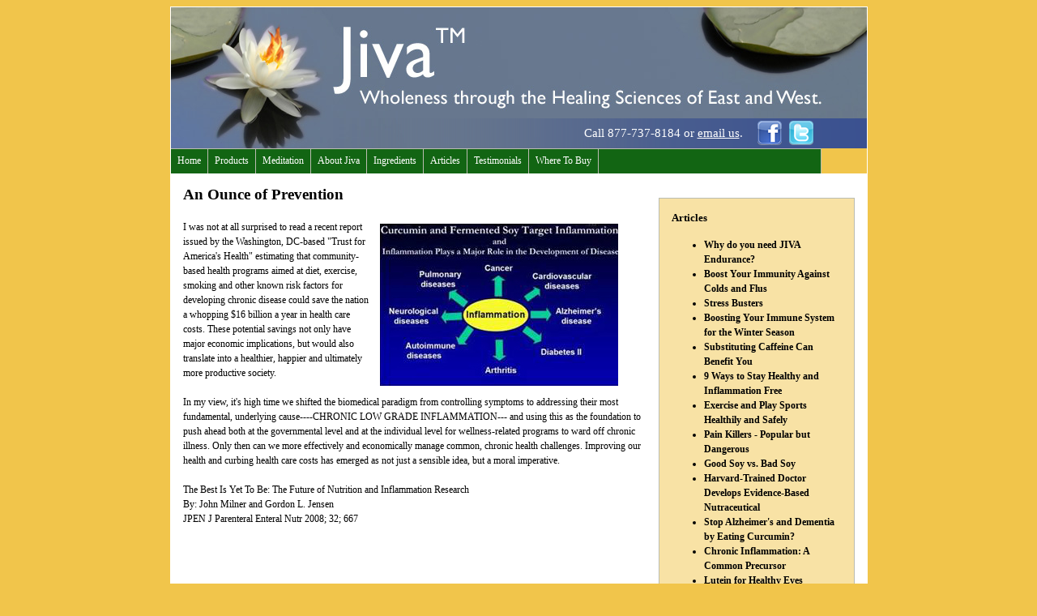

--- FILE ---
content_type: text/html; charset=UTF-8
request_url: https://www.jivasupplements.org/ounceofprevention.php
body_size: 10614
content:
<!DOCTYPE HTML PUBLIC "-//W3C//DTD HTML 4.01 Transitional//EN">

<html>
<head>
	<title>Jiva�- Wholeness through the Healing Sciences of East and West.</title>

 <link rel="stylesheet" type="text/css" href="inc/css/styles.css">
 <script src="inc/js/dropdown.js" type="text/javascript"></script>
</head>

<body>
<script type="text/javascript">
var gaJsHost = (("https:" == document.location.protocol) ? "https://ssl." : "http://www.");
document.write(unescape("%3Cscript src='" + gaJsHost + "google-analytics.com/ga.js' type='text/javascript'%3E%3C/script%3E"));
</script>
<script type="text/javascript">
var pageTracker = _gat._getTracker("UA-1151477-5");
pageTracker._setDomainName("none");
pageTracker._setAllowLinker(true); 
pageTracker._trackPageview();
</script>
<table width="859" cellspacing="0" cellpadding="0" border="0" align="center" style="border: 1px solid #ffffff;">
  <tr>
    <td>
	<table cellspacing="0" cellpadding="0" border="0">
	   <tr>
	      <td valign="top"><img src="img/jiva_header.jpg" alt="Jiva - Wholeness through the Healing Sciences of East and West" width="859" height="174" border="0"></td>
	   </tr>
<!--nav-->
   	<tr>
		 <td>
		 <div style="position:relative;bottom:37;left:200px;">
    <div style="position: absolute;">
	<table border="0" cellspacing="0" cellpadding="0" style="font-size: 11px; color: #fff; background-image: url(img/banner-BG.png);height:30px;width:660px;" >
	   <tr>
	    <td> 
		 <table border="0" cellspacing="0" cellpadding="0" style="margin-left:310px;" height="37">
		    <tr>
 			  <td style="font-size:15px;color:#fff;">Call 877-737-8184 or <a href="contact_us.php" style="color:#ffffff;">email us</a>.&nbsp;&nbsp;&nbsp;</td>
              <td>
			  <table border="0" cellspacing="0" cellpadding="0" style="font-size:10px;color:#fff;margin-top:2px;"><tr><td>&nbsp;&nbsp;<a href="https://www.facebook.com/vijaya.nair1" target="_blank"><img src="img/facebook-logo.png" alt="" width="30" height="30" border="0"></a>&nbsp;</td></tr></table>
			  </td>
              <td>
			  <table border="0" cellspacing="0" cellpadding="0" style="font-size:10px;color:#fff;margin-top:2px;"><tr><td>&nbsp;&nbsp;<a href="http://twitter.com/dr_vijaya_nair" target="_blank"><img src="img/twitter-logo.png" alt="" width="30" height="30" border="0"></a></td></tr></table>
   		  </td>
			</tr>
		 </table>
		  </td>
		</tr>
	</table>
	</div>
</div>

<table border="0" cellpadding="0" cellspacing="0">
			 <tr>
				<td class="nav"><a title="Home" href="index.php">Home</a></td>
				<td class="nav"><div id="menu_parent" alin="center"><a class="pro" href="products.php">Products</a></div>
                    <div style="width:215px;" id="menu_child">
                      <a class="pro" href="fer-soy_supplement.php">Jiva Extra Fermented Soy &amp;<br>with Medicinal Mushrooms</a><br> 
                      <a class="pro" href="curcumin_supplement.php">Jiva Curcumin &amp; Fermented Soy Plus</a><br>
					  <a class="pro" href="endurance_supplement.php">Jiva Endurance</a><br>
					  <a class="pro" href="resveratrol_supplement.php">Jiva Resveratrol Plus</a><br>
					  <a class="pro" href="greentea_supplement.php">Jiva Green Tea Plus</a><br>
					  <a class="pro" href="ashwag_supplement.php">Jiva Ashwaganda Plus</a><br>
                      <a class="pro" href="ginger_supplement.php">Jiva Ginger Plus</a><br>
					  <a class="pro" href="lutein_supplement.php">Jiva Lutein Plus</a><br>
				  </td></div>
				<td class="nav"><a title="Meditation" href="meditation.php">Meditation</a></td>
				<!--<td class="nav"><div id="menu_parent2" ><a class="pro" href="consultations.php">Consulting</a></div> 
				<div style="width:265px;" id="menu_child2">
                     <a class="pro" href="consultations.php">Secrets to Having Vibrant Health</a><BR>
					  <a class="pro" href="book.php">Dr. Vijaya Nair's Book</a><br>
					  <a class="pro" href="dvd.php">Dr. Vijaya Nair's DVD</a>
					  </td></div>-->
				<td class="nav"><div id="menu_parent2" ><a href="about_jiva.php">About Jiva</a></div>
				    <div style="width:115px;" id="menu_child2">
					  <a class="pro" href="about_jiva.php">About Jiva</a><br>
					  <a class="pro" href="jiva_board.php">Jiva Management Team</a><br>
					  <a class="pro" href="general_faqs.php">Product FAQ's</a>
					  <a class="pro" href="contact_us.php">Contact Us</a><br>
                    </div>
				<td class="nav"><div id="menu_parent3"><a title="JIVA Ingredients" href="ingredients.php">Ingredients</a></div>
				     <div style="width:175px;" id="menu_child3">
				         <a class="pro" href="fermented_history.php">Fermented Soy History</a><br>
					     <a class="pro" href="curcumin_history.php">Curcumin History</a><br>
                         <a class="pro" href="fermented_faqs.php">Fermented Soy FAQ's</a><br>
					     <a class="pro" href="curcumin_faqs.php">Curcumin FAQ's</a><br>
						 <a class="pro" href="other_jiva.php">Other Jiva Spices and Herbs</a>
                    </div></td>
         		<td class="nav"><a title="Articles" href="articles.php">Articles</a></td>
				<td class="nav"><a title="Testimonials" href="testimonials.php">Testimonials</a></td>
				<td class="nav"><a title="Where To Buy" href="where_to_buy.php">Where To Buy</a></td>
				<td class="nav" width="258" height="31" style="padding-bottom:6px;">&nbsp;</td>
			</tr>
</table>
         		 </tr>
	    	</table>
<!--end nav-->

<!--content-->
    <table cellspacing="0" cellpadding="0" border="0" width="859" bgcolor="#ffffff">
		 <tr>
		    <td width="859" valign="top">
			
             <div id="title"><strong>An Ounce of Prevention</strong><br></div>
	<div id="about">
			
<div style="padding: 0px 25px 5px 50px;"><img src="img/imflammation-chart.jpg" alt="" width="294" height="200" style="margin: 10px;" border="0" align="right"></div>
I was not at all surprised to read a recent report issued by the Washington, DC-based "Trust for America's Health" estimating that community-based health programs aimed at diet, exercise, smoking and other known risk factors for developing chronic disease could save the nation a whopping $16 billion a year in health care costs.  These potential savings not only have major economic implications, but would also translate into a healthier, happier and ultimately more productive society. <br><br>

In my view, it's high time we shifted the biomedical paradigm from controlling symptoms to addressing their most fundamental, underlying cause----CHRONIC LOW GRADE INFLAMMATION--- and using this as the foundation to push ahead both at the governmental level and at the individual level for wellness-related programs to ward off chronic illness. Only then can we more effectively and economically manage common, chronic health challenges. Improving our health and curbing health care costs has emerged as not just a sensible idea, but a moral imperative.<br><br>
 
The Best Is Yet To Be: The Future of Nutrition and Inflammation Research <br>
By: John Milner and Gordon L. Jensen <br>
JPEN J Parenteral Enteral Nutr 2008; 32;  667

<br><br><br></div></div> </td>

   <td style="padding:30px 15px 0px 0px;" width="200" valign="top">
    <div class="test">
	<div id="about"><strong><font size="2">Articles</font></strong></div>
   <div id="about" style="width:210px;">
    <ul>
 	<li><a href="why-jiva-endurance.php" class="topic_link">Why do you need JIVA Endurance?</a></li>
	<li><a href="articles/Boost-Your-Immunity-Against-Colds-and-Flu.pdf" class="topic_link" target="_blank">Boost Your Immunity Against Colds and Flus</a></li>
	<li><a href="stress-busters.php" class="topic_link">Stress Busters</a></li>
	<li><a href="boost-your-immune.php">Boosting Your Immune System for the Winter Season</a></li>
	<li><a href="substitute-caffeine.php">Substituting Caffeine Can Benefit You</a></li>
	<li><a href="9-ways-to-stay-healthy.php">9 Ways to Stay Healthy and Inflammation Free</a></li>
	<li><a href="sports-joint-health.php">Exercise and Play Sports Healthily and Safely</a></li>
	<li><a href="pain-killers.php">Pain Killers - Popular but Dangerous</a></li>
	<li><a href="goodsoybadsoy.php">Good Soy vs. Bad Soy</a></li>
	<li><a href="harvard-trained-doctor-develops.php">Harvard-Trained Doctor Develops Evidence-Based Nutraceutical</a></li>
	<li><a href="prevent_alzheimers.php">Stop Alzheimer's and Dementia 
by Eating Curcumin?</a></li>
	<li><a href="chronic-inflammation.php">Chronic Inflammation: A Common Precursor</a></li>
	<li><a href="lutein-for-healthy-eyes.php">Lutein for Healthy Eyes</a></li>
	<li><a href="9-ways-avoid-swine-flu.php">9 Ways to Avoid Getting the Swine Flu</a></li>
	<li><a href="swine-flu.php">Boost Your Immunity Against Swine Flu With Natural Remedies</a></li>
	<li><a href="ounceofprevention.php">An Ounce of Prevention</a></li>
	<li><a href="asian-diet.php">What is the traditional Asian diet?</a></li>
	<li><a href="digestive_health.php">Role of Diet and Natural Products in Promoting Good Digestive Health</a></li>
    <li><a href="inflammation.php">How Inflammation Destroys Your Joints</a></li>
    <li><a href="whatiscurcumin.php">What is Curcumin?</a></li> 
    <li><a href="arthritic.php">Research on Curcumin and Arthritic Conditions</a></li>
 </ul> 
  <br>       </div>
   </div> 
</td>
           
			 	</tr>
	        </table>
	         </td>
          </tr>
	</table>
       <div class="footer">Copyright 2026 &copy; Jiva Essence of Life, Inc.&nbsp; 487 East Main St.,&nbsp; Suite 297 Mount Kisco, NY&nbsp; 10549-3420&nbsp; Telephone 877-737-8184</div>
 <div class="bottomnav">
 <a href="index.php">Home</a> - <a href="products.php">Products</a> - <a href="consultations.php">Consulting</a> - <a href="about_jiva.php">About Jiva</a> - <a href="ingredients.php">Ingredients</a> - <a href="articles.php">Articles</a> - <a href="testimonials.php">Testimonials</a> - <a href="http://www.foreveryoungcooperative.com/privacypolicy.html">Policies</a><br>
Product and credit card processing provided by <a href="http://www.foreveryoungcooperative.com/" target="_blank">Forever Young Cooperative</a>
 </div>

	   </td> 
	</tr>
</table> 
 
<script type="text/javascript">
at_attach("menu_parent", "menu_child", "hover", "y", "pointer");
at_attach("menu_parent2", "menu_child2", "hover", "y", "pointer");
at_attach("menu_parent3", "menu_child3", "hover", "y", "pointer");
at_attach("menu_parent4", "menu_child4", "hover", "y", "pointer");
</script>
</body>
</html>


--- FILE ---
content_type: text/css
request_url: https://www.jivasupplements.org/inc/css/styles.css
body_size: 8297
content:
img, table, div, td, {
 behavior: url(iepngfix.htc) }

body {
background-color: #f1c54b;
font-family: Trebuchet MS, Verdana;
}

#div {
line-height: 20px;
margin:15px;
}

.desc {
font-family: Trebuchet MS, Verdana;
font-size:12px;
line-height:18px;
}

div.book {
font-family: Trebuchet MS, Verdana;
font-size:17px;
background-color: #f8e2a5;
border: 1px solid #bbbcb1;
border-width:1px 1px 1px 1px;
margin:10px 10px;
}

div.meditationarticle {
font-family: Trebuchet MS, Verdana;
font-size:12px;
background-color: #f8e2a5;
border: 1px solid #bbbcb1;
border-width:1px 1px 1px 1px;
}

div.media {
font-family: Trebuchet MS, Verdana;
font-size:17px;
color: #126513;
border: 1px solid #bbbcb1;
border-width:1px 1px 1px 1px;
margin:10px 10px;
}

div.articlemedia {
font-family: Trebuchet MS, Verdana;
font-size:17px;
background-color: #fcf69e;
border: 1px solid #bbbcb1;
border-width:1px 1px 1px 1px;
margin:10px 10px;
}

div.test {
font-family: Trebuchet MS, Verdana;
background-color: #f8e2a5;
border: 1px solid #bbbcb1;
border-width:1px 1px 1px 1px;
}


div.test .contact {
background:#25c23d;
font-family: Trebuchet MS, Verdana;
font-size:13px;
width:52px;
height:25px;
border:1px solid #959595;
padding-bottom:1px;
}

div.price {
font-size:13px;
padding:5px 20px 5px 20px;
}

div.price2 {
font-size:13px;
padding:5px 5px 5px 5px;
}

div.join {
font-family: Trebuchet MS, Verdana;
font-size:15px;
color: #126513;
margin:10px 10px;
border: 1px solid #bbbcb1;
border-width:1px 1px 1px 1px;
line-height: 22px;
padding: 5px 10px;
}


div.join2 {
font-family: Trebuchet MS, Verdana;
font-size:14px;
color: #000000;
border: 1px solid #bbbcb1;
border-width:1px 1px 1px 1px;
line-height: 16px;
padding: 5px 5px;
width:180px;
}


div.join .email {
border:1px solid #bbbcb1;
font-size:13px;
width:200px;
height:24px;
}

div.join .join {
background:#25c23d;
border:1px solid #bbbcb1;
font-family: Trebuchet MS, Verdana;
font-size:14px;
width:38px;
height:24px;
}

div.text {
font-family: Trebuchet MS, Verdana;
font-size:15px;
margin:25px 20px;
}

div.use {
line-height:18px;
}

.nav a {
text-decoration:none;
font-size:12px;
}

.nav a:link {color: #ffffff}
.nav a:visited {color: #ffffff}
.nav a:hover {color: #c0c0c0}

.selected { background: #f2f2f2;}

.nav {
border: 1px solid #bbbcb1;
border-width:1px 1px 0px 0px;
padding:2px 8px;
background-color: #126513;
}

.nav2 a {
text-decoration:none;
font-size:15px;
}

.nav2 a:link {color: #ffffff}
.nav2 a:visited {color: #ffffff}
.nav2 a:hover {color: #c0c0c0}

.selected { background: #f2f2f2;}

.nav2 {
border: 1px solid #bbbcb1;
border-width:1px 0px 0px 0px;
background-color: #126513
}

td.disclaimer {
font-size: 11px;
text-align: center;
background-color: #ffffff;
}

td.products {
border: 1px solid #bbbcb1;
border-width:1px 1px 1px 0px;
background-color: #ffffff;
font-size: 10px;
color:#000000;
line-height:12px;
}
td.productsAll {
border: 1px solid #bbbcb1;
border-width:1px 1px 1px 1px;
background-color: #EFEFEF;
font-size: 11px;
color:#000000;
line-height:14px;
padding:10px;
}
td.productsNEWPACK {
background-color: #EFEFEF;
font-size: 11px;
color:#000000;
line-height:14px;
padding:10px;
}
td.productsCON {
border: 1px solid #bbbcb1;
border-width:1px 1px 1px 1px;
background-color: #ffffff;
font-size: 11px;
color:#000000;
line-height:14px;
padding:10px;
}
td.products2 {
border: 1px solid #bbbcb1;
border-width:1px 0px 1px 0px;
background-color: #ffffff;
font-size: 10px;
color:#000000;
line-height:12px;
}

.pro_disclaimer {
font-size: 10px;
background-color: #ffffea;
line-height:12px;
padding: 5px;
border: 1px solid #bbbcb1;
border-width:1px 1px 1px 1px;
}


.read {
font-size: 11px;
background-color: #ffffea;
padding:5px;
line-height:14px;
border: 1px solid #bbbcb1;
border-width:1px 1px 1px 1px;
}

.use {
font-size: 12px;
line-height: 18px;
}

.pro_title {
font-size: 16px;
line-height: 18px;
}

.research {
font-family: Trebuchet MS, Verdana;
font-size:15px;
background-color: #f8e2a5;
border: 1px solid #bbbcb1;
border-width:1px 1px 1px 1px;
margin:10px 10px;
padding: 7px;
}


.research a {
color:#000000;
}


.pro_ind {
font-family: Trebuchet MS, Verdana;
font-size:16px;
background-color: #f8e2a5;
margin:10px 10px;
padding: 2px;
}


.cart {
background:#25c23d;
font-family: Trebuchet MS, Verdana;
font-size:14px;
width:87px;
height:24px;
border:1px solid #bbbcb1;
padding-bottom:1px;
}
.cart2 {
background:#25c23d;
font-family: Trebuchet MS, Verdana;
font-size:12px;
width:75px;
height:20px;
border:1px solid #bbbcb1;
padding-bottom:1px;
}

#menu_parent, #menu_parent2, #menu_parent3, #menu_parent4 {
font-size: 10px;
color:#ffffff;
}

#menu_child, #menu_child2, #menu_child3, #menu_child4 {
font-size: 9px;
background-color:#349135;
border:1px solid #126513;
padding:5px;
}

td.products a {
text-decoration:none;
}

.products a:link {color: #000000}
.products a:visited {color: #000000}
.products a:hover {color: #7d7d7d}

td.productsCON a {
text-decoration:none;
}

.products a:link {color: #000000}
.products a:visited {color: #000000}
.products a:hover {color: #7d7d7d}

td.products2 a {
text-decoration:none;
}

.products2 a:link {color: #000000}
.products2 a:visited {color: #000000}
.products2 a:hover {color: #7d7d7d}


#about {
line-height:18px;
margin:15px;
font-size:12px;
}

#about a {
text-decoration:none;
font-weight: bold;
}

#about a:link{color:#000000}
#about a:visited{color:#000000}
#about a:hover{color:#7d7d7d}


#title {
font-size:19px;
margin:15px;
}

div.faqs a {
text-decoration: none;
margin:15px;
}

.faqs a:link{color:#000000}
.faqs a:visited{color:#000000}
.faqs a:hover{color:#7d7d7d}

div.contact .contact {
background:#25c23d;
font-family: Trebuchet MS, Verdana;
font-size:13px;
width:52px;
height:25px;
border:1px solid #bbbcb1;
padding-bottom:1px;
}

div.jump a {
text-decoration:none;
}

.jump a:link{color:#000000}
.jump a:visited{color:#000000}
.jump a:hover{color:#7d7d7d}

div.footer {
font-size:12px;
line-height:15px;
text-align:center;
margin-top:20px;
}

div.bottomnav {
font-size:12px;
line-height:15px;
text-align:center;
}

.bottomnav a:link{color:#000000}
.bottomnav a:visited{color:#000000}
.bottomnav a:hover{color:#7d7d7d} 

div.board a {
text-decoration:none;
}

.board a:link{color:#000000}
.board a:visited{color:#000000}
.board a:hover{color:#7d7d7d}


table.clinical {
width:859;
background-color:#ffffff;
font-size:15px;
font-weight:bold;
line-height:22px;
}

table.clinical a {
text-decoration:none;
}

.clinical a:link{color:#000000}
.clinical a:visited{color:#000000}
.clinical a:hover{color:#7d7d7d}


.press {
line-height: 20px;
font-size:13px;
padding-left:8px;
}

.press a {
color:#000000;
}

.topic {
font-size:13px;
margin:8px 0px 0px 8px;
}

.topic_title {
font-size:16px;
margin:8px 0px 0px 8px;
line-height:19px;
padding-top:4px;
}

.topic_text {
font-size:12px;
margin:8px 10px 0px 8px;
}

.topic_link {
color:#000000;
}

.topic_pic {
padding:11px 5px 0px 0px;
vertical-align:top;
}

.promo {
margin:11px;
border-left:1px solid #106510;
border-right:1px solid #106510;
border-top:1px solid #a9b878;
}

.promo_text {
background:#106510;
text-align:center;
color:#fff;
font-size:12px;
padding:10px;
line-height:18px;
}


.promo2 {
margin:0px 12px 12px 12px;
border-left:1px solid #106510;
border-right:1px solid #106510;
border-top:1px solid #a9b878;
}

.try {
font-size:13px;
padding-bottom:10px;
padding-left:8px;
}

.product_list {
font-size:13px;
line-height:25px;
}

.product_list a {
color:#000000;
}

div.join_article {
font-family: Trebuchet MS, Verdana;
font-size:17px;
color: #126513;
background-color: #f8e2a5;
margin:10px 10px;
border: 1px solid #bbbcb1;
border-width:1px 1px 1px 1px;
line-height: 22px;
padding: 5px 10px;
}

div.articles_list {
font-family: Trebuchet MS, Verdana;
border: 1px solid #bbbcb1;
border-width:1px 1px 1px 1px;
}
